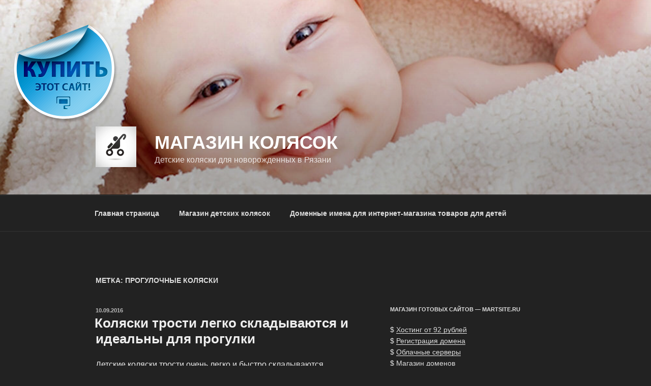

--- FILE ---
content_type: application/javascript;charset=utf-8
request_url: https://w.uptolike.com/widgets/v1/version.js?cb=cb__utl_cb_share_1769141625701305
body_size: 396
content:
cb__utl_cb_share_1769141625701305('1ea92d09c43527572b24fe052f11127b');